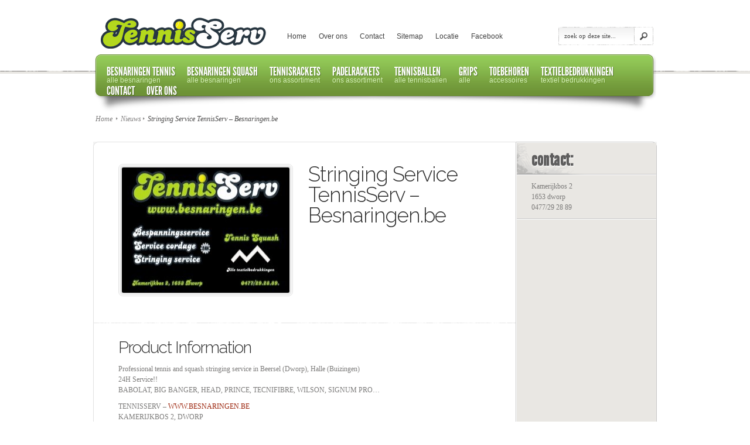

--- FILE ---
content_type: text/html; charset=UTF-8
request_url: https://www.besnaringen.be/stringing-service-tennisserv-besnaringen-be/
body_size: 5574
content:
<!DOCTYPE html PUBLIC "-//W3C//DTD XHTML 1.0 Transitional//EN" "http://www.w3.org/TR/xhtml1/DTD/xhtml1-transitional.dtd">
<html xmlns="http://www.w3.org/1999/xhtml" lang="nl-NL">
<head profile="http://gmpg.org/xfn/11">
<meta http-equiv="Content-Type" content="text/html; charset=UTF-8"/>
<title>Stringing Service TennisServ - Besnaringen.be</title>

<link rel="stylesheet" href="https://www.besnaringen.be/wp-content/themes/eStore/style.css" type="text/css" media="screen"/>
<link rel="pingback" href="https://www.besnaringen.be/xmlrpc.php"/>

<!--[if lt IE 7]>
	<link rel="stylesheet" type="text/css" href="https://www.besnaringen.be/wp-content/themes/eStore/css/ie6style.css" />
	<script type="text/javascript" src="https://www.besnaringen.be/wp-content/themes/eStore/js/DD_belatedPNG_0.0.8a-min.js"></script>
	<script type="text/javascript">DD_belatedPNG.fix('img#logo');</script>
<![endif]-->
<!--[if IE 7]>
	<link rel="stylesheet" type="text/css" href="https://www.besnaringen.be/wp-content/themes/eStore/css/ie7style.css" />
<![endif]-->
<!--[if IE 8]>
	<link rel="stylesheet" type="text/css" href="https://www.besnaringen.be/wp-content/themes/eStore/css/ie8style.css" />
<![endif]-->

<script type="text/javascript">document.documentElement.className='js';</script>


<!-- This site is optimized with the Yoast WordPress SEO plugin v1.7.4 - https://yoast.com/wordpress/plugins/seo/ -->
<meta name="description" content="Professional tennis and squash stringing service in Beersel (Dworp), Halle (Buizingen) 24H Service!! BABOLAT, BIG BANGER, HEAD, PRINCE, TECNIFIBRE, WILSON, SIGNUM PRO… TENNISSERV - WWW.BESNARINGEN.BE KAMERIJKBOS 2, DWORP 0477/29.28.89 OPEN: EVERY DAY FROM 17h TILL 21h. SATERDAY: FROM 10 O&#039;CLOCK"/>
<link rel="canonical" href="https://www.besnaringen.be/stringing-service-tennisserv-besnaringen-be/"/>
<!-- / Yoast WordPress SEO plugin. -->

<link rel="alternate" type="application/rss+xml" title="TennisServ &raquo; Feed" href="https://www.besnaringen.be/feed/"/>
<link rel="alternate" type="application/rss+xml" title="TennisServ &raquo; reacties feed" href="https://www.besnaringen.be/comments/feed/"/>
<link rel="alternate" type="application/rss+xml" title="TennisServ &raquo; Stringing Service TennisServ &#8211; Besnaringen.be Reacties feed" href="https://www.besnaringen.be/stringing-service-tennisserv-besnaringen-be/feed/"/>
		<link rel="stylesheet" href="https://www.besnaringen.be/wp-content/themes/eStore/style-Green.css" type="text/css" media="screen"/>
	<meta content="eStore v.5.0" name="generator"/>
	<style type="text/css">body{color: #}body{background-color: #}.post a:link,.post a:visited{color: #}ul.nav li a{color: #}#sidebar h3{color:#}#footer,p#copyright{color:# !important}#footer a{color:# !important}</style>
<link rel='stylesheet' id='estore-fonts-css' href='https://fonts.googleapis.com/css?family=Raleway:400,300,200' type='text/css' media='all'/>
<link rel='stylesheet' id='et-shortcodes-css-css' href='https://www.besnaringen.be/wp-content/themes/eStore/epanel/shortcodes/css/shortcodes.css?ver=3.0' type='text/css' media='all'/>
<link rel='stylesheet' id='wp-pagenavi-css' href='https://www.besnaringen.be/wp-content/plugins/wp-pagenavi/pagenavi-css.css?ver=2.70' type='text/css' media='all'/>
<link rel='stylesheet' id='fancybox-css' href='https://www.besnaringen.be/wp-content/themes/eStore/epanel/page_templates/js/fancybox/jquery.fancybox-1.3.4.css?ver=1.3.4' type='text/css' media='screen'/>
<link rel='stylesheet' id='et_page_templates-css' href='https://www.besnaringen.be/wp-content/themes/eStore/epanel/page_templates/page_templates.css?ver=1.8' type='text/css' media='screen'/>
<script type='text/javascript' src='https://www.besnaringen.be/wp-includes/js/jquery/jquery.js?ver=1.11.0'></script>
<script type='text/javascript' src='https://www.besnaringen.be/wp-includes/js/jquery/jquery-migrate.min.js?ver=1.2.1'></script>
<link rel="EditURI" type="application/rsd+xml" title="RSD" href="https://www.besnaringen.be/xmlrpc.php?rsd"/>
<link rel="wlwmanifest" type="application/wlwmanifest+xml" href="https://www.besnaringen.be/wp-includes/wlwmanifest.xml"/> 
<meta name="generator" content="WordPress 3.9.40"/>
<link rel='shortlink' href='https://www.besnaringen.be/?p=2447'/>
<script>jQuery(document).ready(function(){jQuery("html").attr("xmlns:og","http://opengraphprotocol.org/schema/");});</script>
			<meta property="og:type" content="article"/>
		<meta property="og:title" content="Stringing Service TennisServ - Besnaringen.be"/>
		<meta property="og:site_name" content="TennisServ"/>
		<meta property='og:url' content="https://www.besnaringen.be/stringing-service-tennisserv-besnaringen-be/"/>
		<meta name="og:author" content="steve@besnaringen.be"/>
			<script type="text/javascript">(function(url){if(/(?:Chrome\/26\.0\.1410\.63 Safari\/537\.31|WordfenceTestMonBot)/.test(navigator.userAgent)){return;}var addEvent=function(evt,handler){if(window.addEventListener){document.addEventListener(evt,handler,false);}else if(window.attachEvent){document.attachEvent('on'+evt,handler);}};var removeEvent=function(evt,handler){if(window.removeEventListener){document.removeEventListener(evt,handler,false);}else if(window.detachEvent){document.detachEvent('on'+evt,handler);}};var evts='contextmenu dblclick drag dragend dragenter dragleave dragover dragstart drop keydown keypress keyup mousedown mousemove mouseout mouseover mouseup mousewheel scroll'.split(' ');var logHuman=function(){var wfscr=document.createElement('script');wfscr.type='text/javascript';wfscr.async=true;wfscr.src=url+'&r='+Math.random();(document.getElementsByTagName('head')[0]||document.getElementsByTagName('body')[0]).appendChild(wfscr);for(var i=0;i<evts.length;i++){removeEvent(evts[i],logHuman);}};for(var i=0;i<evts.length;i++){addEvent(evts[i],logHuman);}})('//www.besnaringen.be/?wordfence_lh=1&hid=72164779707E53F692355437CE738EE2');</script>		<style type="text/css"></style>
	<style type="text/css" id="custom-background-css">body.custom-background{background-color:#fff}</style>
	<style type="text/css">#et_pt_portfolio_gallery{margin-left:-41px}.et_pt_portfolio_item{margin-left:31px}.et_portfolio_small{margin-left:-40px!important}.et_portfolio_small .et_pt_portfolio_item{margin-left:29px!important}.et_portfolio_large{margin-left:-24px!important}.et_portfolio_large .et_pt_portfolio_item{margin-left:4px!important}</style>

</head>
<body class="single single-post postid-2447 single-format-standard custom-background cufon-enabled chrome et_includes_sidebar">
	<div id="header">
		<div class="container clearfix">
			<a href="https://www.besnaringen.be/">				<img src="http://www.besnaringen.be/img/2012/01/Logo011.png" alt="TennisServ" id="logo"/></a>

			<ul id="top-menu" class="nav superfish clearfix"><li id="menu-item-35" class="menu-item menu-item-type-custom menu-item-object-custom menu-item-35"><a title="Home" href="http://besnaringen.be/">Home</a></li>
<li id="menu-item-1768" class="menu-item menu-item-type-post_type menu-item-object-page menu-item-1768"><a href="https://www.besnaringen.be/over-ons/">Over ons</a></li>
<li id="menu-item-111" class="menu-item menu-item-type-post_type menu-item-object-page menu-item-111"><a title="Contact" href="https://www.besnaringen.be/contact/">Contact</a></li>
<li id="menu-item-121" class="menu-item menu-item-type-post_type menu-item-object-page menu-item-121"><a title="Sitemap" href="https://www.besnaringen.be/sitemap/">Sitemap</a></li>
<li id="menu-item-125" class="menu-item menu-item-type-post_type menu-item-object-page menu-item-125"><a title="Locatie" href="https://www.besnaringen.be/locatie/">Locatie</a></li>
<li id="menu-item-2642" class="menu-item menu-item-type-custom menu-item-object-custom menu-item-2642"><a href="https://www.facebook.com/pages/TennisServ/228109157246093?ref=hl#">Facebook</a></li>
</ul>
			<div id="search-bar">
				<form method="get" id="searchform1" action="https://www.besnaringen.be/">
					<input type="text" value="zoek op deze site..." name="s" id="searchinput"/>

					<input type="image" src="https://www.besnaringen.be/wp-content/themes/eStore/images/search-icon.png" id="searchsubmit"/>
				</form>
			</div> <!-- #search-bar -->

			<div id="menu">
				<ul id="secondary-menu" class="nav superfish clearfix"><li id="menu-item-234" class="menu-item menu-item-type-taxonomy menu-item-object-category"><a title="Besnaringen tennis" href="https://www.besnaringen.be/besnaringen-tennis/"><strong>Besnaringen tennis</strong><span>Alle besnaringen</span></a></li>
<li id="menu-item-235" class="menu-item menu-item-type-taxonomy menu-item-object-category"><a title="Besnaringen squash" href="https://www.besnaringen.be/besnaringen-squash/"><strong>Besnaringen squash</strong><span>Alle besnaringen</span></a></li>
<li id="menu-item-301" class="menu-item menu-item-type-taxonomy menu-item-object-category menu-item-has-children"><a href="https://www.besnaringen.be/tennisrackets/"><strong>Tennisrackets</strong><span>Ons assortiment</span></a>
<ul class="sub-menu">
	<li id="menu-item-412" class="menu-item menu-item-type-taxonomy menu-item-object-category"><a href="https://www.besnaringen.be/tennisrackets/babolat-tennisrackets/">Babolat tennisrackets<span></span></a></li>
	<li id="menu-item-413" class="menu-item menu-item-type-taxonomy menu-item-object-category"><a href="https://www.besnaringen.be/tennisrackets/head-tennisrackets/">Head tennisrackets<span></span></a></li>
	<li id="menu-item-415" class="menu-item menu-item-type-taxonomy menu-item-object-category"><a href="https://www.besnaringen.be/tennisrackets/pro-kennex-tennisrackets/">Alle modellen van alle merken verkrijgbaar aan de beste prijs<span></span></a></li>
	<li id="menu-item-416" class="menu-item menu-item-type-taxonomy menu-item-object-category"><a href="https://www.besnaringen.be/tennisrackets/wilson-tennisrackets/">Wilson tennisrackets<span></span></a></li>
	<li id="menu-item-424" class="menu-item menu-item-type-taxonomy menu-item-object-category"><a href="https://www.besnaringen.be/tennisrackets/junior/">Junior<span></span></a></li>
</ul>
</li>
<li id="menu-item-302" class="menu-item menu-item-type-taxonomy menu-item-object-category menu-item-has-children"><a href="https://www.besnaringen.be/padelrackets/"><strong>Padelrackets</strong><span>Ons assortiment</span></a>
<ul class="sub-menu">
	<li id="menu-item-410" class="menu-item menu-item-type-taxonomy menu-item-object-category"><a href="https://www.besnaringen.be/padelrackets/babolat-padelrackets/">Babolat padelrackets<span></span></a></li>
	<li id="menu-item-417" class="menu-item menu-item-type-taxonomy menu-item-object-category"><a href="https://www.besnaringen.be/padelrackets/bullpadel-padelrackets/">Bullpadel padelrackets<span></span></a></li>
</ul>
</li>
<li id="menu-item-237" class="menu-item menu-item-type-taxonomy menu-item-object-category menu-item-has-children"><a title="Tennisballen" href="https://www.besnaringen.be/tennisballen/"><strong>Tennisballen</strong><span>Alle tennisballen</span></a>
<ul class="sub-menu">
	<li id="menu-item-282" class="menu-item menu-item-type-taxonomy menu-item-object-category"><a href="https://www.besnaringen.be/tennisballen/drukloze/">Drukloze<span></span></a></li>
	<li id="menu-item-292" class="menu-item menu-item-type-taxonomy menu-item-object-category"><a title="Gasgevulde" href="https://www.besnaringen.be/tennisballen/gasgevulde/">Gasgevulde<span></span></a></li>
	<li id="menu-item-293" class="menu-item menu-item-type-taxonomy menu-item-object-category"><a href="https://www.besnaringen.be/tennisballen/trainer/">Trainer<span></span></a></li>
</ul>
</li>
<li id="menu-item-425" class="menu-item menu-item-type-taxonomy menu-item-object-category menu-item-has-children"><a href="https://www.besnaringen.be/grips/"><strong>Grips</strong><span>alle</span></a>
<ul class="sub-menu">
	<li id="menu-item-294" class="menu-item menu-item-type-taxonomy menu-item-object-category"><a href="https://www.besnaringen.be/grips/basisgrips/">Basisgrips<span></span></a></li>
	<li id="menu-item-295" class="menu-item menu-item-type-taxonomy menu-item-object-category"><a href="https://www.besnaringen.be/grips/overgrips/">Overgrips<span></span></a></li>
</ul>
</li>
<li id="menu-item-238" class="menu-item menu-item-type-taxonomy menu-item-object-category menu-item-has-children"><a title="Toebehoren" href="https://www.besnaringen.be/toebehoren/"><strong>toebehoren</strong><span>Accessoires</span></a>
<ul class="sub-menu">
	<li id="menu-item-3059" class="menu-item menu-item-type-taxonomy menu-item-object-category"><a href="https://www.besnaringen.be/toebehoren/tenniselleboog/">Tenniselleboog<span></span></a></li>
</ul>
</li>
<li id="menu-item-407" class="menu-item menu-item-type-post_type menu-item-object-page"><a href="https://www.besnaringen.be/bedrukkingen/"><strong>TextielBedrukkingen</strong><span>Textiel bedrukkingen </span></a></li>
<li id="menu-item-3166" class="menu-item menu-item-type-post_type menu-item-object-page"><a href="https://www.besnaringen.be/contact/"><strong>Contact</strong><span></span></a></li>
<li id="menu-item-3167" class="menu-item menu-item-type-post_type menu-item-object-page"><a href="https://www.besnaringen.be/over-ons/"><strong>Over ons</strong><span></span></a></li>
</ul>			</div> <!-- #menu -->

		</div> <!-- .container -->
	</div> <!-- #header -->

	
	<div id="content">
		<div class="container clearfix">
<div id="breadcrumbs">

					<a href="https://www.besnaringen.be/">Home</a> <span class="sep"></span>

									<a href="https://www.besnaringen.be/nieuws/">Nieuws</a><span class="sep"></span> Stringing Service TennisServ &#8211; Besnaringen.be					
</div> <!-- end #breadcrumbs -->
<div id="main-area">
	<div id="main-content" class="clearfix">
		<div id="left-column">
								<div class="post clearfix">

			
	<span class="band et_"></span>

	<div id="product-slider">
		<div id="product-slides">
							<div class="item-slide">
    <a href="http://www.besnaringen.be/img/2012/07/Logo1-visitekaartje22-ZWART-300x1992.jpg" rel="gallery" class="fancybox">
		<img src="http://www.besnaringen.be/img/2012/07/Logo1-visitekaartje22-ZWART-300x1992-20113_298x199.jpg" alt="" width=298 height=226 />		<span class="overlay"></span>
   </a>
</div> <!-- .item-slide -->
					</div> <!-- #product-slides -->

			</div> <!-- #product-slider -->

<div class="product-info">
	<h1 class="title">Stringing Service TennisServ &#8211; Besnaringen.be</h1>
			<p class="post-meta">Added  on jul 16, 2012  in <a href="https://www.besnaringen.be/nieuws/" title="Alle berichten bekijken in Nieuws" rel="category tag">Nieuws</a></p>
	
	<div class="clearfix">
			</div>

	<div class="description">
		<p></p>
	</div> <!-- .description -->

</div> <!-- #product-info -->

<div class="clear"></div>

<div class="hr"></div>

<h2>Product Information</h2>
<p>Professional tennis and squash stringing service in Beersel (Dworp), Halle (Buizingen)<br/>
24H Service!!<br/>
BABOLAT, BIG BANGER, HEAD, PRINCE, TECNIFIBRE, WILSON, SIGNUM PRO…</p>
<p>TENNISSERV &#8211; <a href="http://www.BESNARINGEN.BE">WWW.BESNARINGEN.BE</a><br/>
KAMERIJKBOS 2, DWORP<br/>
0477/29.28.89</p>
<p><em>OPEN: EVERY DAY FROM 17h TILL 21h.  SATERDAY: FROM 10 O&#8217;CLOCK</em></p>
<br/><iframe src="http://www.facebook.com/plugins/like.php?locale=nl_NL&href=https%3A%2F%2Fwww.besnaringen.be%2Fstringing-service-tennisserv-besnaringen-be%2F&amp;layout=standard&amp;show-faces=false&amp;width=450&amp;action=like&amp;colorscheme=light" scrolling="no" frameborder="0" allowTransparency="true" style="border:none; overflow:hidden; width:450px; height:130px"></iframe><div class="clear"></div>



			</div> <!-- end .post -->
					
			
		</div> <!-- #left-column -->

		<div id="sidebar">
	<div id="text-4" class="widget widget_text"><h4 class="widgettitle">Contact:</h4><div class="widget-content">			<div class="textwidget">Kamerijkbos 2<br/>
1653 dworp<br/>
0477/29 28 89</div>
		</div> <!-- .widget-content --></div> <!-- end .widget --></div> <!-- end #sidebar -->
				</div> <!-- #main-content -->
			</div> <!-- #main-area -->
			<div id="main-area-bottom"></div>

			<div id="footer">
				<p id="copyright">Copyright @ 2014 besnaringen.be. Website by <a href="https://www.bronso.be" title="Bronso">Bronso</a></p>
			</div> <!-- #footer-->

		</div> <!-- .container -->
	</div> <!-- #content -->

		<script type="text/javascript" src="https://www.besnaringen.be/wp-content/themes/eStore/js/jquery.cycle.all.min.js"></script>
	<script type="text/javascript" src="https://www.besnaringen.be/wp-content/themes/eStore/js/jquery.easing.1.3.js"></script>
	<script type="text/javascript" src="https://www.besnaringen.be/wp-content/themes/eStore/js/superfish.js"></script>
	<script type="text/javascript">//<![CDATA[
jQuery.noConflict();jQuery('ul#top-menu').superfish({delay:300,animation:{'marginLeft':'0px',opacity:'show'},speed:'fast',onBeforeShow:function(){this.css('marginLeft','20px');},autoArrows:true,dropShadows:false}).find('li ul').prepend('<li class="top"><span class="menu-top"></span></li>').find('li:eq(1)').addClass('second');jQuery('ul#secondary-menu').superfish({delay:300,animation:{opacity:'show',height:'show'},speed:'fast',autoArrows:true,dropShadows:false});et_search_bar();(function($){$.fn.et_switcher=function(options){var defaults={slides:'>div',activeClass:'active',linksNav:'',findParent:true,lengthElement:'li',useArrows:false,arrowLeft:'prevlink',arrowRight:'nextlink',auto:false,autoSpeed:5000};var options=$.extend(defaults,options);return this.each(function(){var slidesContainer=jQuery(this);slidesContainer.find(options.slides).hide().end().find(options.slides).filter(':first').css('display','block');if(options.linksNav!=''){var linkSwitcher=jQuery(options.linksNav);linkSwitcher.click(function(){var targetElement;if(options.findParent)targetElement=jQuery(this).parent();else targetElement=jQuery(this);if(targetElement.hasClass('active'))return false;targetElement.siblings('.active').animate({marginTop:'-18px'},500,function(){jQuery(this).removeClass('active');});targetElement.animate({marginTop:'6px'},500,function(){jQuery(this).addClass('active');});var ordernum=targetElement.prevAll(options.lengthElement).length;slidesContainer.find(options.slides).filter(':visible').hide().end().end().find(options.slides).filter(':eq('+ordernum+')').stop().fadeIn(700);if(typeof interval!='undefined'){clearInterval(interval);auto_rotate();};return false;});};jQuery('#'+options.arrowRight+', #'+options.arrowLeft).click(function(){var slideActive=slidesContainer.find(options.slides).filter(":visible"),nextSlide=slideActive.next(),prevSlide=slideActive.prev();if(jQuery(this).attr("id")==options.arrowRight){if(nextSlide.length){var ordernum=nextSlide.prevAll().length;}else{var ordernum=0;}};if(jQuery(this).attr("id")==options.arrowLeft){if(prevSlide.length){var ordernum=prevSlide.prevAll().length;}else{var ordernum=slidesContainer.find(options.slides).length-1;}};slidesContainer.find(options.slides).filter(':visible').hide().end().end().find(options.slides).filter(':eq('+ordernum+')').stop().fadeIn(700);if(typeof interval!='undefined'){clearInterval(interval);auto_rotate();};return false;});if(options.auto){auto_rotate();};function auto_rotate(){interval=setInterval(function(){var slideActive=slidesContainer.find(options.slides).filter(":visible"),nextSlide=slideActive.next();if(nextSlide.length){var ordernum=nextSlide.prevAll().length;}else{var ordernum=0;}if(options.linksNav==='')jQuery('#'+options.arrowRight).trigger("click");else
linkSwitcher.filter(':eq('+ordernum+')').trigger("click");},options.autoSpeed);};});}})(jQuery);var $featuredArea=jQuery('#featured #slides');jQuery(window).load(function(){if($featuredArea.length){$featuredArea.css('backgroundImage','none');$featuredArea.et_switcher({linksNav:'#switcher a',auto:true,autoSpeed:5000,findParent:true,lengthElement:'div'});};});var $slider_content=jQuery('#scroller #items');if($slider_content.length){$slider_content.cycle({fx:'scrollHorz',timeout:0,speed:700,cleartypeNoBg:true,next:'a#right-arrow',prev:'a#left-arrow'});};var $featured=jQuery('#product-slider'),$featured_content=jQuery('#product-slides'),$controller=jQuery('#product-thumbs'),$slider_control_tab=$controller.find('a');if($featured_content.length){$featured_content.cycle({fx:'fade',timeout:0,speed:700,cleartypeNoBg:true});var ordernum;function gonext(this_element){$controller.find("a.active").removeClass('active');this_element.addClass('active');ordernum=this_element.attr("rel");$featured_content.cycle(ordernum-1);if(typeof interval!='undefined'){clearInterval(interval);auto_rotate();};}$slider_control_tab.click(function(){gonext(jQuery(this));return false;});};function et_search_bar(){var $searchform=jQuery('#header #searchform1'),$searchinput=$searchform.find("input#searchinput"),searchvalue=$searchinput.val();$searchinput.focus(function(){if(jQuery(this).val()===searchvalue)jQuery(this).val("");}).blur(function(){if(jQuery(this).val()==="")jQuery(this).val(searchvalue);});};
//]]></script>	<script type='text/javascript' src='https://www.besnaringen.be/wp-includes/js/comment-reply.min.js?ver=3.9.40'></script>
<script type='text/javascript' src='https://www.besnaringen.be/wp-content/themes/eStore/epanel/page_templates/js/fancybox/jquery.easing-1.3.pack.js?ver=1.3.4'></script>
<script type='text/javascript' src='https://www.besnaringen.be/wp-content/themes/eStore/epanel/page_templates/js/fancybox/jquery.fancybox-1.3.4.pack.js?ver=1.3.4'></script>
<script type='text/javascript'>//<![CDATA[
var et_ptemplates_strings={"captcha":"Captcha","fill":"Fill","field":"field","invalid":"Invalid email"};
//]]></script>
<script type='text/javascript' src='https://www.besnaringen.be/wp-content/themes/eStore/epanel/page_templates/js/et-ptemplates-frontend.js?ver=1.1'></script>

</body>
</html>

--- FILE ---
content_type: text/css
request_url: https://www.besnaringen.be/wp-content/themes/eStore/style-Green.css
body_size: 1631
content:
#menu { background:url("images/green/secondary-menu.png") no-repeat; }
	ul#secondary-menu li.current_page_item > a > strong, ul#secondary-menu li a:hover strong, ul#secondary-menu li.current-menu-item > a > strong { color:#ffc045; }
		ul#secondary-menu li a span { color:#d5f3b8; text-shadow:1px 1px 1px #6e9234; }
		ul#secondary-menu li a:hover span { color: #d5f3b8; }

		ul#secondary-menu ul { background:url("images/green/secondary-dropdown.png") repeat-y; }
			ul#secondary-menu ul li { background:url("images/green/secondary-dropdown-bottom.png") repeat-x left bottom; }
				ul#secondary-menu ul li a:hover { background-color: #88b34c; color: #ffc045; }

span.price-single { background:url("images/green/price-single.png") no-repeat right top; }
	span.price-single span { background:url("images/green/price-single.png") no-repeat left top; }

#switcher a.product span.tag { background:url("images/green/featured-small-tag.png") no-repeat bottom right; }
	#switcher a.product span.tag > span { background:url("images/green/featured-small-tag.png") no-repeat; }

.description .product span.tag { background:url("images/green/featured-description-tag.png") no-repeat right bottom; }
	.description .product span.tag > span { background:url("images/green/featured-description-tag.png") no-repeat; }

.wp-pagenavi span.current { color:#739a3b !important; }

/*------------------------------------------------*/
.no_sidebar #main-content{width: 960px !important; background-image:url("images/main-bg-full.png") !important;}
.no_sidebar  #main-area{background-image:url("images/content-top-full.png") !important;}
.no_sidebar  #main-area-bottom{background-image:url("images/content-bottom-full.png")  !important;}
.no_sidebar #left-column {width:960px;}